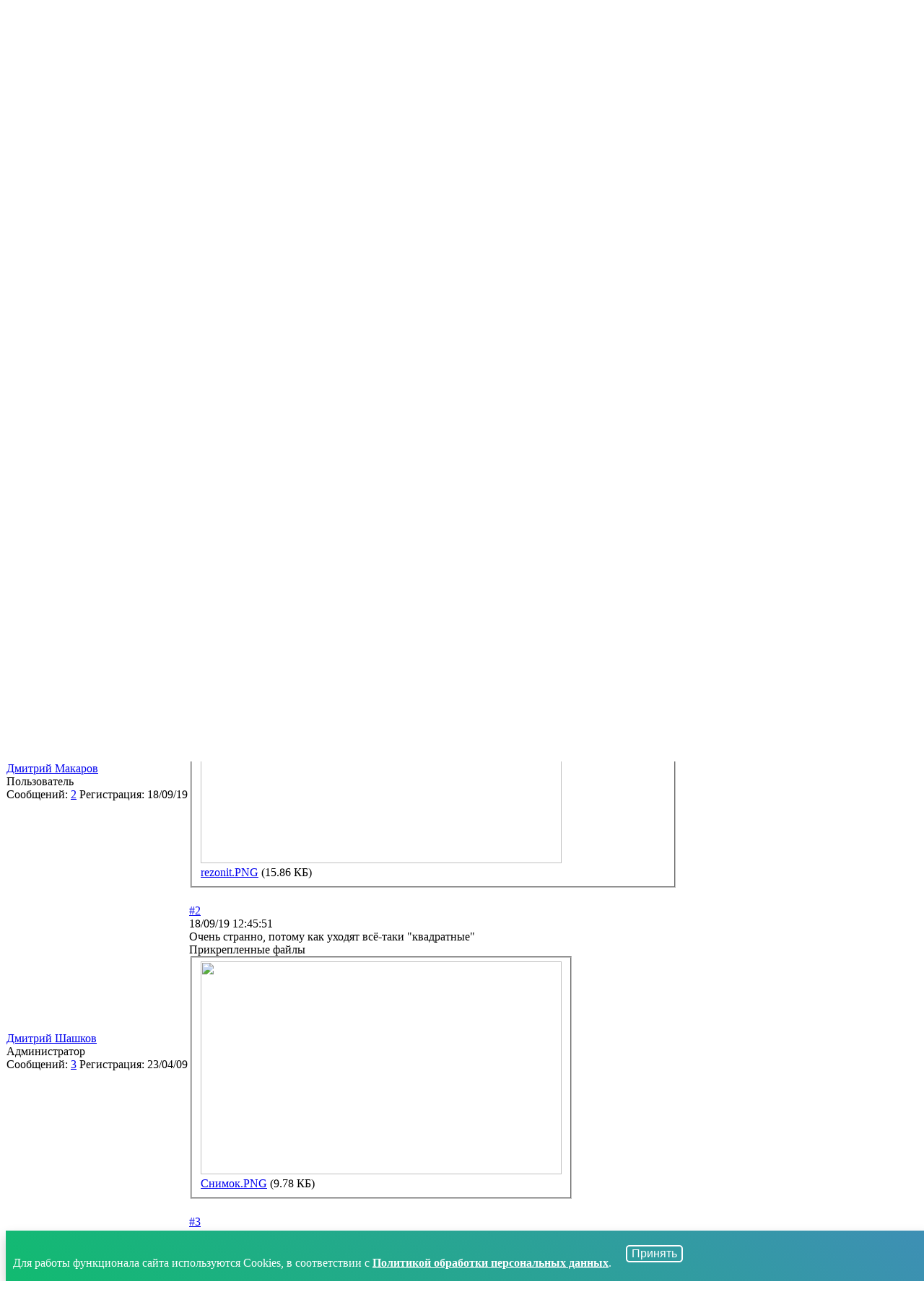

--- FILE ---
content_type: text/html; charset=utf-8
request_url: https://www.rezonit.ru/forum/8/10147-_-_-_-_/
body_size: 21756
content:

    <!DOCTYPE html>
	<html lang="ru">
		<head>
		<!-- Yandex.Metrika counters -->
		<script type="text/javascript">
		  (function() {
			// Определяем текущий домен
			var currentDomain = window.location.hostname;
			var counterId;
			var counterName;
			
			// Назначаем ID счетчика в зависимости от домена
			if (currentDomain === 'rezonit.ru' || currentDomain === 'www.rezonit.ru') {
			  counterId = 197856; // счетчик для rezonit.ru
			  counterName = 'rezonit.ru';
			} else if (currentDomain === 'rezonit.by' || currentDomain === 'www.rezonit.by') {
			  counterId = 86173067; // счетчик для rezonit.by
			  counterName = 'rezonit.by';
			} else {
			  // Если домен не распознан
			  console.log('Yandex.Metrika: Неизвестный домен - ' + currentDomain + ', счетчик не активирован');
			  return;
			}
			
			// Выводим информацию в консоль
			  //console.log('Yandex.Metrika: Активирован счетчик для ' + counterName + ' (ID: ' + counterId + ')');
			  //console.log('Yandex.Metrika: Текущий домен - ' + currentDomain);
			
			// Инициализируем счетчик
			(function(m,e,t,r,i,k,a){m[i]=m[i]||function(){(m[i].a=m[i].a||[]).push(arguments)};
			m[i].l=1*new Date();k=e.createElement(t),a=e.getElementsByTagName(t)[0],k.async=1,k.src=r,a.parentNode.insertBefore(k,a)})
			(window, document, "script", "https://mc.yandex.ru/metrika/tag.js", "ym");
		
			ym(counterId, "init", {
			  clickmap: true,
			  trackLinks: true,
			  accurateTrackBounce: true,
			  webvisor: true
			});
			
			// Дополнительная информация после инициализации
			  //console.log('Yandex.Metrika: Счетчик успешно инициализирован для отслеживания');
			
		  })();
		</script>
		<noscript>
		  <div>
			<!-- NoScript изображения для обоих счетчиков -->
			<img src="https://mc.yandex.ru/watch/197856" style="position:absolute; left:-9999px;" alt="" />
			<img src="https://mc.yandex.ru/watch/86173067" style="position:absolute; left:-9999px;" alt="" />
			<div style="position:absolute; left:-9999px;">
			  NoScript: Яндекс.Метрика активирована в режиме без JavaScript
			</div>
		  </div>
		</noscript>
		<!-- /Yandex.Metrika counters -->
        <meta http-equiv="content-type" content="text/html; charset=utf-8">
		<meta http-equiv="Content-Security-Policy" content="upgrade-insecure-requests">
        <meta name="viewport" content="width=device-width, initial-scale=1, user-scalable=no, shrink-to-fit=no">
        <meta name="format-detection" content="telephone=no">
        <meta http-equiv="x-ua-compatible" content="ie=edge">

        <link href="https://fonts.googleapis.com/css?family=Roboto:300,400,500,700&subset=cyrillic" rel="stylesheet">
        <link rel="apple-touch-icon" href="/local/templates/main/images/favicon/apple-touch-icon.png">
        <link rel="icon" type="image/png" href="/local/templates/main/images/favicon/favicon-32x32.png"
              sizes="32x32">
        <link rel="icon" type="image/png" href="/local/templates/main/images/favicon/android-chrome-192x192.png"
              sizes="192x192">
        <link rel="icon" type="image/png" href="/local/templates/main/images/favicon/favicon-16x16.png"
              sizes="16x16">
        <meta property="og:image" content="/local/templates/main/images/favicon/social.png"/>
        <meta name="msapplication-TileColor" content="#da532c">
        <meta name="msapplication-TileImage" content="favicon/mstile-150x150.png">
        <meta name="theme-color" content="#ffffff">

        <link rel="shortcut icon" type="image/x-icon" href="/local/templates/main/images/favicon/favicon.ico">
		<script src="https://image.sendsay.ru/app/js/forms/forms.min.js"></script>
        <title>Ошибка в шаблоне уведомления — форум Резонит</title>
        <meta http-equiv="Content-Type" content="text/html; charset=UTF-8" />
<meta name="description" content="Просьба поправить шаблоны писем с уведомлениями, чтобы дециметры стали таки квадратными.Скорее всего, пропущена точка с запятой после '&amp;amp;amp;sup'" />
<script data-skip-moving="true">(function(w, d) {var v = w.frameCacheVars = {"CACHE_MODE":"HTMLCACHE","storageBlocks":[],"dynamicBlocks":{"LkGdQn":"ea71a99ab036","Yt7gcC":"7d2528dbd6dc","XEVOpk":"2d1348a2c8b1","g8taYv":"9183aa9ef7b1","ErJ8Pz":"68b329da9893","aZieQT":"c188fb19b0c7","rIpOz9":"a3f7c8be5af7","fRIbrb":"1f713acfb38b"},"AUTO_UPDATE":true,"AUTO_UPDATE_TTL":120,"version":2};var inv = false;if (v.AUTO_UPDATE === false){if (v.AUTO_UPDATE_TTL && v.AUTO_UPDATE_TTL > 0){var lm = Date.parse(d.lastModified);if (!isNaN(lm)){var td = new Date().getTime();if ((lm + v.AUTO_UPDATE_TTL * 1000) >= td){w.frameRequestStart = false;w.preventAutoUpdate = true;return;}inv = true;}}else{w.frameRequestStart = false;w.preventAutoUpdate = true;return;}}var r = w.XMLHttpRequest ? new XMLHttpRequest() : (w.ActiveXObject ? new w.ActiveXObject("Microsoft.XMLHTTP") : null);if (!r) { return; }w.frameRequestStart = true;var m = v.CACHE_MODE; var l = w.location; var x = new Date().getTime();var q = "?bxrand=" + x + (l.search.length > 0 ? "&" + l.search.substring(1) : "");var u = l.protocol + "//" + l.host + l.pathname + q;r.open("GET", u, true);r.setRequestHeader("BX-ACTION-TYPE", "get_dynamic");r.setRequestHeader("X-Bitrix-Composite", "get_dynamic");r.setRequestHeader("BX-CACHE-MODE", m);r.setRequestHeader("BX-CACHE-BLOCKS", v.dynamicBlocks ? JSON.stringify(v.dynamicBlocks) : "");if (inv){r.setRequestHeader("BX-INVALIDATE-CACHE", "Y");}try { r.setRequestHeader("BX-REF", d.referrer || "");} catch(e) {}if (m === "APPCACHE"){r.setRequestHeader("BX-APPCACHE-PARAMS", JSON.stringify(v.PARAMS));r.setRequestHeader("BX-APPCACHE-URL", v.PAGE_URL ? v.PAGE_URL : "");}r.onreadystatechange = function() {if (r.readyState != 4) { return; }var a = r.getResponseHeader("BX-RAND");var b = w.BX && w.BX.frameCache ? w.BX.frameCache : false;if (a != x || !((r.status >= 200 && r.status < 300) || r.status === 304 || r.status === 1223 || r.status === 0)){var f = {error:true, reason:a!=x?"bad_rand":"bad_status", url:u, xhr:r, status:r.status};if (w.BX && w.BX.ready && b){BX.ready(function() {setTimeout(function(){BX.onCustomEvent("onFrameDataRequestFail", [f]);}, 0);});}w.frameRequestFail = f;return;}if (b){b.onFrameDataReceived(r.responseText);if (!w.frameUpdateInvoked){b.update(false);}w.frameUpdateInvoked = true;}else{w.frameDataString = r.responseText;}};r.send();var p = w.performance;if (p && p.addEventListener && p.getEntries && p.setResourceTimingBufferSize){var e = 'resourcetimingbufferfull';var h = function() {if (w.BX && w.BX.frameCache && w.BX.frameCache.frameDataInserted){p.removeEventListener(e, h);}else {p.setResourceTimingBufferSize(p.getEntries().length + 50);}};p.addEventListener(e, h);}})(window, document);</script>


<link href="/bitrix/js/ui/design-tokens/dist/ui.design-tokens.min.css?173589739123463" type="text/css"  rel="stylesheet" />
<link href="/bitrix/js/ui/fonts/opensans/ui.font.opensans.min.css?17048296442320" type="text/css"  rel="stylesheet" />
<link href="/bitrix/js/main/popup/dist/main.popup.bundle.min.css?175285662028056" type="text/css"  rel="stylesheet" />
<link href="/bitrix/js/main/loader/dist/loader.bundle.min.css?17048298262029" type="text/css"  rel="stylesheet" />
<link href="/bitrix/js/main/core/css/core_viewer.min.css?173589762258384" type="text/css"  rel="stylesheet" />
<link href="/bitrix/cache/css/s6/inner_standard/page_1234f4a2760988bf416fbcf698168871/page_1234f4a2760988bf416fbcf698168871_v1.css?176856233439968" type="text/css"  rel="stylesheet" />
<link href="/bitrix/cache/css/s6/inner_standard/template_33f5def0781acdaf25102edcf67e0e44/template_33f5def0781acdaf25102edcf67e0e44_v1.css?1768562313648754" type="text/css"  data-template-style="true" rel="stylesheet" />
<script>if(!window.BX)window.BX={};if(!window.BX.message)window.BX.message=function(mess){if(typeof mess==='object'){for(let i in mess) {BX.message[i]=mess[i];} return true;}};</script>
<script>(window.BX||top.BX).message({"JS_CORE_LOADING":"Загрузка...","JS_CORE_NO_DATA":"- Нет данных -","JS_CORE_WINDOW_CLOSE":"Закрыть","JS_CORE_WINDOW_EXPAND":"Развернуть","JS_CORE_WINDOW_NARROW":"Свернуть в окно","JS_CORE_WINDOW_SAVE":"Сохранить","JS_CORE_WINDOW_CANCEL":"Отменить","JS_CORE_WINDOW_CONTINUE":"Продолжить","JS_CORE_H":"ч","JS_CORE_M":"м","JS_CORE_S":"с","JSADM_AI_HIDE_EXTRA":"Скрыть лишние","JSADM_AI_ALL_NOTIF":"Показать все","JSADM_AUTH_REQ":"Требуется авторизация!","JS_CORE_WINDOW_AUTH":"Войти","JS_CORE_IMAGE_FULL":"Полный размер"});</script>

<script src="/bitrix/js/main/core/core.min.js?1755343924229643"></script>

<script>BX.Runtime.registerExtension({"name":"main.core","namespace":"BX","loaded":true});</script>
<script>BX.setJSList(["\/bitrix\/js\/main\/core\/core_ajax.js","\/bitrix\/js\/main\/core\/core_promise.js","\/bitrix\/js\/main\/polyfill\/promise\/js\/promise.js","\/bitrix\/js\/main\/loadext\/loadext.js","\/bitrix\/js\/main\/loadext\/extension.js","\/bitrix\/js\/main\/polyfill\/promise\/js\/promise.js","\/bitrix\/js\/main\/polyfill\/find\/js\/find.js","\/bitrix\/js\/main\/polyfill\/includes\/js\/includes.js","\/bitrix\/js\/main\/polyfill\/matches\/js\/matches.js","\/bitrix\/js\/ui\/polyfill\/closest\/js\/closest.js","\/bitrix\/js\/main\/polyfill\/fill\/main.polyfill.fill.js","\/bitrix\/js\/main\/polyfill\/find\/js\/find.js","\/bitrix\/js\/main\/polyfill\/matches\/js\/matches.js","\/bitrix\/js\/main\/polyfill\/core\/dist\/polyfill.bundle.js","\/bitrix\/js\/main\/core\/core.js","\/bitrix\/js\/main\/polyfill\/intersectionobserver\/js\/intersectionobserver.js","\/bitrix\/js\/main\/lazyload\/dist\/lazyload.bundle.js","\/bitrix\/js\/main\/polyfill\/core\/dist\/polyfill.bundle.js","\/bitrix\/js\/main\/parambag\/dist\/parambag.bundle.js"]);
</script>
<script>BX.Runtime.registerExtension({"name":"ui.dexie","namespace":"BX.DexieExport","loaded":true});</script>
<script>BX.Runtime.registerExtension({"name":"ls","namespace":"window","loaded":true});</script>
<script>BX.Runtime.registerExtension({"name":"fx","namespace":"window","loaded":true});</script>
<script>BX.Runtime.registerExtension({"name":"fc","namespace":"window","loaded":true});</script>
<script>BX.Runtime.registerExtension({"name":"ui.design-tokens","namespace":"window","loaded":true});</script>
<script>BX.Runtime.registerExtension({"name":"ui.fonts.opensans","namespace":"window","loaded":true});</script>
<script>BX.Runtime.registerExtension({"name":"main.popup","namespace":"BX.Main","loaded":true});</script>
<script>BX.Runtime.registerExtension({"name":"popup","namespace":"window","loaded":true});</script>
<script>BX.Runtime.registerExtension({"name":"main.loader","namespace":"BX","loaded":true});</script>
<script>BX.Runtime.registerExtension({"name":"loader","namespace":"window","loaded":true});</script>
<script>(window.BX||top.BX).message({"DISK_MYOFFICE":false});(window.BX||top.BX).message({"JS_CORE_VIEWER_DOWNLOAD":"Скачать","JS_CORE_VIEWER_EDIT":"Редактировать","JS_CORE_VIEWER_DESCR_AUTHOR":"Автор","JS_CORE_VIEWER_DESCR_LAST_MODIFY":"Последние изменения","JS_CORE_VIEWER_TOO_BIG_FOR_VIEW":"Файл слишком большой для просмотра","JS_CORE_VIEWER_OPEN_WITH_GVIEWER":"Открыть файл в Google Viewer","JS_CORE_VIEWER_IFRAME_DESCR_ERROR":"К сожалению, не удалось открыть документ.","JS_CORE_VIEWER_IFRAME_PROCESS_SAVE_DOC":"Сохранение документа","JS_CORE_VIEWER_IFRAME_UPLOAD_DOC_TO_GOOGLE":"Загрузка документа","JS_CORE_VIEWER_IFRAME_CONVERT_ACCEPT":"Конвертировать","JS_CORE_VIEWER_IFRAME_CONVERT_DECLINE":"Отменить","JS_CORE_VIEWER_IFRAME_CONVERT_TO_NEW_FORMAT":"Документ будет сконвертирован в docx, xls, pptx, так как имеет старый формат.","JS_CORE_VIEWER_IFRAME_DESCR_SAVE_DOC":"Сохранить документ?","JS_CORE_VIEWER_IFRAME_SAVE_DOC":"Сохранить","JS_CORE_VIEWER_IFRAME_DISCARD_DOC":"Отменить изменения","JS_CORE_VIEWER_IFRAME_CHOICE_SERVICE_EDIT":"Редактировать с помощью","JS_CORE_VIEWER_IFRAME_SET_DEFAULT_SERVICE_EDIT":"Использовать для всех файлов","JS_CORE_VIEWER_IFRAME_CHOICE_SERVICE_EDIT_ACCEPT":"Применить","JS_CORE_VIEWER_IFRAME_CHOICE_SERVICE_EDIT_DECLINE":"Отменить","JS_CORE_VIEWER_IFRAME_UPLOAD_NEW_VERSION_IN_COMMENT":"Загрузил новую версию файла","JS_CORE_VIEWER_SERVICE_GOOGLE_DRIVE":"Google Docs","JS_CORE_VIEWER_SERVICE_SKYDRIVE":"MS Office Online","JS_CORE_VIEWER_IFRAME_CANCEL":"Отмена","JS_CORE_VIEWER_IFRAME_DESCR_SAVE_DOC_F":"В одном из окон вы редактируете данный документ. Если вы завершили работу над документом, нажмите \u0022#SAVE_DOC#\u0022, чтобы загрузить измененный файл на портал.","JS_CORE_VIEWER_SAVE":"Сохранить","JS_CORE_VIEWER_EDIT_IN_SERVICE":"Редактировать в #SERVICE#","JS_CORE_VIEWER_NOW_EDITING_IN_SERVICE":"Редактирование в #SERVICE#","JS_CORE_VIEWER_SAVE_TO_OWN_FILES_MSGVER_1":"Сохранить на Битрикс24.Диск","JS_CORE_VIEWER_DOWNLOAD_TO_PC":"Скачать на локальный компьютер","JS_CORE_VIEWER_GO_TO_FILE":"Перейти к файлу","JS_CORE_VIEWER_DESCR_SAVE_FILE_TO_OWN_FILES":"Файл #NAME# успешно сохранен\u003Cbr\u003Eв папку \u0022Файлы\\Сохраненные\u0022","JS_CORE_VIEWER_DESCR_PROCESS_SAVE_FILE_TO_OWN_FILES":"Файл #NAME# сохраняется\u003Cbr\u003Eна ваш \u0022Битрикс24.Диск\u0022","JS_CORE_VIEWER_HISTORY_ELEMENT":"История","JS_CORE_VIEWER_VIEW_ELEMENT":"Просмотреть","JS_CORE_VIEWER_THROUGH_VERSION":"Версия #NUMBER#","JS_CORE_VIEWER_THROUGH_LAST_VERSION":"Последняя версия","JS_CORE_VIEWER_DISABLE_EDIT_BY_PERM":"Автор не разрешил вам редактировать этот документ","JS_CORE_VIEWER_IFRAME_UPLOAD_NEW_VERSION_IN_COMMENT_F":"Загрузила новую версию файла","JS_CORE_VIEWER_IFRAME_UPLOAD_NEW_VERSION_IN_COMMENT_M":"Загрузил новую версию файла","JS_CORE_VIEWER_IFRAME_CONVERT_TO_NEW_FORMAT_EX":"Документ будет сконвертирован в формат #NEW_FORMAT#, так как текущий формат #OLD_FORMAT# является устаревшим.","JS_CORE_VIEWER_CONVERT_TITLE":"Конвертировать в #NEW_FORMAT#?","JS_CORE_VIEWER_CREATE_IN_SERVICE":"Создать с помощью #SERVICE#","JS_CORE_VIEWER_NOW_CREATING_IN_SERVICE":"Создание документа в #SERVICE#","JS_CORE_VIEWER_SAVE_AS":"Сохранить как","JS_CORE_VIEWER_CREATE_DESCR_SAVE_DOC_F":"В одном из окон вы создаете новый документ. Если вы завершили работу над документом, нажмите \u0022#SAVE_AS_DOC#\u0022, чтобы перейти к добавлению документа на портал.","JS_CORE_VIEWER_NOW_DOWNLOAD_FROM_SERVICE":"Загрузка документа из #SERVICE#","JS_CORE_VIEWER_EDIT_IN_LOCAL_SERVICE":"Редактировать на моём компьютере","JS_CORE_VIEWER_EDIT_IN_LOCAL_SERVICE_SHORT":"Редактировать на #SERVICE#","JS_CORE_VIEWER_SERVICE_LOCAL":"моём компьютере","JS_CORE_VIEWER_DOWNLOAD_B24_DESKTOP":"Скачать","JS_CORE_VIEWER_SERVICE_LOCAL_INSTALL_DESKTOP_MSGVER_1":"Для эффективного редактирования документов на компьютере, установите приложение для компьютера и подключите Битрикс24.Диск","JS_CORE_VIEWER_SHOW_FILE_DIALOG_OAUTH_NOTICE":"Для просмотра файла, пожалуйста, авторизуйтесь в своем аккаунте \u003Ca id=\u0022bx-js-disk-run-oauth-modal\u0022 href=\u0022#\u0022\u003E#SERVICE#\u003C\/a\u003E.","JS_CORE_VIEWER_SERVICE_OFFICE365":"Office365","JS_CORE_VIEWER_DOCUMENT_IS_LOCKED_BY":"Документ заблокирован на редактирование","JS_CORE_VIEWER_SERVICE_MYOFFICE":"МойОфис","JS_CORE_VIEWER_OPEN_PDF_PREVIEW":"Просмотреть pdf-версию файла","JS_CORE_VIEWER_AJAX_ACCESS_DENIED":"Не хватает прав для просмотра файла. Попробуйте обновить страницу.","JS_CORE_VIEWER_AJAX_CONNECTION_FAILED":"При попытке открыть файл возникла ошибка. Пожалуйста, попробуйте позже.","JS_CORE_VIEWER_AJAX_OPEN_NEW_TAB":"Открыть в новом окне","JS_CORE_VIEWER_AJAX_PRINT":"Распечатать","JS_CORE_VIEWER_TRANSFORMATION_IN_PROCESS":"Документ сохранён. Мы готовим его к показу.","JS_CORE_VIEWER_IFRAME_ERROR_TITLE":"Не удалось открыть документ","JS_CORE_VIEWER_DOWNLOAD_B24_DESKTOP_FULL":"Скачать приложение","JS_CORE_VIEWER_DOWNLOAD_DOCUMENT":"Скачать документ","JS_CORE_VIEWER_IFRAME_ERROR_COULD_NOT_VIEW":"К сожалению, не удалось просмотреть документ.","JS_CORE_VIEWER_ACTIONPANEL_MORE":"Ещё"});</script>
<script>BX.Runtime.registerExtension({"name":"viewer","namespace":"window","loaded":true});</script>
<script>(window.BX||top.BX).message({"LANGUAGE_ID":"ru","FORMAT_DATE":"DD.MM.YYYY","FORMAT_DATETIME":"DD.MM.YYYY HH:MI:SS","COOKIE_PREFIX":"BITRIX_SM","SERVER_TZ_OFFSET":"10800","UTF_MODE":"Y","SITE_ID":"s6","SITE_DIR":"\/"});</script>


<script  src="/bitrix/cache/js/s6/inner_standard/kernel_main/kernel_main_v1.js?1768562313178382"></script>
<script src="/bitrix/js/ui/dexie/dist/dexie.bundle.min.js?1752856693102530"></script>
<script src="/bitrix/js/main/core/core_ls.min.js?17358976382683"></script>
<script src="/bitrix/js/main/core/core_frame_cache.min.js?175285670110481"></script>
<script src="/bitrix/js/main/popup/dist/main.popup.bundle.min.js?176321075167480"></script>
<script src="/bitrix/js/main/loader/dist/loader.bundle.min.js?17358976224392"></script>
<script src="/bitrix/js/main/core/core_viewer.min.js?175534392499239"></script>
<script>BX.setJSList(["\/bitrix\/js\/main\/core\/core_fx.js","\/bitrix\/js\/main\/session.js","\/bitrix\/js\/main\/pageobject\/dist\/pageobject.bundle.js","\/bitrix\/js\/main\/core\/core_window.js","\/bitrix\/js\/main\/date\/main.date.js","\/bitrix\/js\/main\/core\/core_date.js","\/bitrix\/js\/main\/utils.js","\/bitrix\/components\/bitrix\/forum.interface\/templates\/.default\/script.js","\/local\/templates\/.default\/components\/bitrix\/forum\/new_forum_2018\/bitrix\/forum.topic.read\/.default\/script.js","\/local\/templates\/main\/js\/jquery.min.js","\/local\/templates\/main\/js\/jquery-migrate.min.js","\/local\/templates\/main\/js\/datepicker.js","\/local\/templates\/main\/js\/popper.min.js","\/local\/templates\/main\/js\/bootstrap.min.js","\/local\/templates\/main\/js\/piexif.min.js","\/local\/templates\/main\/js\/fileinput.min.js","\/local\/templates\/main\/js\/theme.min.js","\/local\/templates\/main\/js\/ru.js","\/local\/templates\/main\/js\/selectfix.js","\/local\/templates\/main\/js\/inputmask.min.js","\/local\/templates\/main\/js\/jquery.inputmask.min.js","\/local\/templates\/main\/js\/jquery.magnific-popup.min.js","\/local\/templates\/main\/js\/garlic.min.js","\/local\/templates\/main\/js\/swiper.min.js","\/local\/templates\/main\/js\/datatables.min.js","\/local\/templates\/main\/js\/jquery.validate.min.js","\/local\/templates\/main\/js\/indi.js","\/local\/templates\/main\/js\/template.js","\/local\/templates\/main\/js\/template-js.js","\/local\/templates\/main\/js\/select2.min.js","\/local\/templates\/.default\/components\/bitrix\/search.form\/top-menu-new\/script.js"]);</script>
<script>BX.setCSSList(["\/local\/templates\/.default\/components\/bitrix\/forum\/new_forum_2018\/style.css","\/local\/templates\/.default\/components\/bitrix\/forum\/new_forum_2018\/themes\/green\/style.css","\/local\/templates\/.default\/components\/bitrix\/forum\/new_forum_2018\/styles\/additional.css","\/local\/templates\/.default\/components\/bitrix\/forum\/new_forum_2018\/bitrix\/forum.topic.read\/.default\/style.css","\/bitrix\/components\/bitrix\/forum.interface\/templates\/show_file\/style.css","\/bitrix\/components\/bitrix\/forum.interface\/templates\/popup_image\/style.css","\/local\/templates\/main\/css\/select2.css","\/local\/templates\/main\/css\/styles.css","\/local\/templates\/main\/template_styles.css","\/local\/templates\/main\/css\/top_menu_new.css","\/local\/templates\/.default\/components\/bitrix\/search.form\/top-menu-new\/style.css","\/local\/templates\/.default\/components\/bitrix\/menu\/main_new_new\/style.css","\/local\/templates\/.default\/components\/indi\/banners.list\/new1\/style.css"]);</script>
<link rel="alternate" type="application/rss+xml" href="/forum/rss/rss2/topic/10147/" />
<link rel="canonical" href="https://www.rezonit.ru/forum/8/10147-_-_-_-_/"/>



<script  src="/bitrix/cache/js/s6/inner_standard/template_6453a5f0aa3d72bb31e14a366f7eaa40/template_6453a5f0aa3d72bb31e14a366f7eaa40_v1.js?1768562313922697"></script>
<script  src="/bitrix/cache/js/s6/inner_standard/page_77209503dc9e01364591ceb2cb0173fe/page_77209503dc9e01364591ceb2cb0173fe_v1.js?17685623277921"></script>

 <!-- Top.Mail.Ru counter -->
<script type="text/javascript">
var _tmr = window._tmr || (window._tmr = []);
_tmr.push({id: "3514097", type: "pageView", start: (new Date()).getTime()});
(function (d, w, id) {
  if (d.getElementById(id)) return;
  var ts = d.createElement("script"); ts.type = "text/javascript"; ts.async = true; ts.id = id;
  ts.src = "https://top-fwz1.mail.ru/js/code.js";
  var f = function () {var s = d.getElementsByTagName("script")[0]; s.parentNode.insertBefore(ts, s);};
  if (w.opera == "[object Opera]") { d.addEventListener("DOMContentLoaded", f, false); } else { f(); }
})(document, window, "tmr-code");
</script>
<noscript><div><img src="https://top-fwz1.mail.ru/counter?id=3514097;js=na" style="position:absolute;left:-9999px;" alt="Top.Mail.Ru" /></div></noscript>
<!-- /Top.Mail.Ru counter -->
    </head>
<body>

<div class="main-content-wrap">

    <header>
        <div class="top-nav" id="top-nav">
            <div class="container">

                <div class="top-nav-inner">
                    <div class="d-flex flex-column">
                        <div class="d-flex flex-column flex-lg-row justify-content-between">
                            <div class="d-flex top-menu flex-wrap" id="top-menu">
                                <div id="bxdynamic_LkGdQn_start" style="display:none"></div>

    <ul class="d-flex flex-row menu">

      
          <li  >
              <a href="/price_pcb/">
                                        <span>
                    <svg width="16" height="16" viewBox="0 0 16 16" fill="none" xmlns="http://www.w3.org/2000/svg">
<circle cx="8" cy="8" r="7.5" stroke="url(#paint0_linear)"/>
<path d="M8.90185 10.18H7.27094V11.619H6.34107V10.18H5.33331V9.35322H6.34107V8.63632H5.33331V7.81476H6.34107V4H8.9554C9.71487 4 10.3169 4.20757 10.7616 4.62271C11.2062 5.03785 11.4286 5.59951 11.4286 6.30769C11.4286 7.05076 11.2143 7.62463 10.7859 8.0293C10.3607 8.43049 9.75544 8.63283 8.97001 8.63632H7.27094V9.35322H8.90185V10.18ZM7.27094 7.81476H8.9554C9.45847 7.81476 9.84145 7.68742 10.1043 7.43276C10.3672 7.17809 10.4987 6.80656 10.4987 6.31816C10.4987 5.87511 10.3624 5.51753 10.0897 5.24542C9.81711 4.96982 9.44873 4.83028 8.98461 4.82679H7.27094V7.81476Z"
      fill="url(#paint1_linear)"/>
<defs>
<linearGradient id="paint0_linear" x1="-11.6954" y1="29.7778" x2="25.9651" y2="27.9087" gradientUnits="userSpaceOnUse">
<stop stop-color="#00CC56"/>
<stop offset="1" stop-color="#4A83C7"/>
</linearGradient>
<linearGradient id="paint1_linear" x1="0.87794" y1="18.1799" x2="15.2375" y2="17.6098" gradientUnits="userSpaceOnUse">
<stop stop-color="#00CC56"/>
<stop offset="1" stop-color="#4A83C7"/>
</linearGradient>
</defs>
</svg>
                </span>
                                      Прайс-лист                
              </a>
          </li>

      
          <li class='selected' >
              <a href="/forum/">
                                        <span>
                    <svg width="16" height="16" viewBox="0 0 16 16" fill="none" xmlns="http://www.w3.org/2000/svg">
<path d="M10.5 8.5H5.5C5.224 8.5 5 8.724 5 9C5 9.276 5.224 9.5 5.5 9.5H10.5C10.776 9.5 11 9.276 11 9C11 8.724 10.776 8.5 10.5 8.5ZM11.5 5.5H4.5C4.224 5.5 4 5.724 4 6C4 6.276 4.224 6.5 4.5 6.5H11.5C11.776 6.5 12 6.276 12 6C12 5.724 11.776 5.5 11.5 5.5ZM8 0C3.58201 0 0 3.13399 0 7C0 9.20952 1.1725 11.1765 3 12.4595V16L6.5045 13.8735C6.98952 13.9535 7.4885 14 8 14C12.4185 14 16 10.866 16 7C16 3.13399 12.4185 0 8 0ZM8 13C7.416 13 6.852 12.932 6.30999 12.8165L3.95597 14.2315L3.98748 11.9125C2.18301 10.827 1 9.03302 1 7C1 3.68651 4.13399 1 8 1C11.866 1 15 3.68651 15 7C15 10.3135 11.866 13 8 13Z"
      fill="url(#paint0_linear)"/>
<defs>
<linearGradient id="paint0_linear" x1="-11.6954" y1="29.7778" x2="25.9651" y2="27.9087" gradientUnits="userSpaceOnUse">
<stop stop-color="#00CC56"/>
<stop offset="1" stop-color="#4A83C7"/>
</linearGradient>
</defs>
</svg>
                </span>
                                      Форум                
              </a>
          </li>

      
          <li  >
              <a href="/directory/">
                                        <span>
                    <svg width="16" height="16" viewBox="0 0 16 16" fill="none" xmlns="http://www.w3.org/2000/svg">
<g clip-path="url(#clip0)">
<path d="M13.4524 0H4.17605C3.08205 0 2.19205 0.890064 2.19205 1.98407V14.016C2.19205 15.11 3.08208 16 4.17611 16H13.4524C13.6488 16 13.808 15.8408 13.808 15.6444C13.808 15.6369 13.8073 15.6295 13.8069 15.6221C13.8073 15.6147 13.808 15.6073 13.808 15.5998V3.61254V0.355594C13.8079 0.159188 13.6487 0 13.4524 0ZM3.82049 15.238C3.29117 15.0836 2.90324 14.5944 2.90324 14.016V3.50451C3.16155 3.7211 3.47564 3.87291 3.82049 3.9356V15.238ZM4.17605 3.25691C3.47421 3.25691 2.9032 2.68588 2.9032 1.98407C2.9032 1.28225 3.47424 0.71122 4.17605 0.71122H11.9319C11.6428 1.056 11.4683 1.49997 11.4683 1.98407C11.4683 2.46816 11.6428 2.91213 11.9319 3.25691H11.1411H9.15144H4.17605ZM10.7854 3.96813V6.05445L10.3608 5.73826C10.2347 5.64435 10.0619 5.64439 9.93584 5.73842L9.50697 6.05823V3.96813H10.7854ZM13.0968 15.2888H4.53165V3.96813H8.79578V6.76698C8.79578 6.90151 8.87169 7.02451 8.99194 7.08483C9.04237 7.11014 9.09697 7.12258 9.15134 7.12258C9.22659 7.12258 9.30137 7.0987 9.364 7.05201L10.1486 6.46689L10.9287 7.04776C11.0366 7.12811 11.1805 7.14067 11.3007 7.08033C11.4208 7.01998 11.4967 6.89701 11.4967 6.76255V3.9681H13.0968V15.2888ZM13.0968 3.20604C12.5674 3.05172 12.1795 2.56251 12.1795 1.98404C12.1795 1.40557 12.5674 0.916408 13.0967 0.762095V3.20604H13.0968Z"
      fill="url(#paint0_linear)"/>
<path d="M10.5586 8.51434H7.06989C6.87348 8.51434 6.71429 8.67353 6.71429 8.86994C6.71429 9.06638 6.87354 9.22553 7.06989 9.22553H10.5586C10.755 9.22553 10.9142 9.06634 10.9142 8.86994C10.9142 8.67353 10.7549 8.51434 10.5586 8.51434Z"
      fill="url(#paint1_linear)"/>
<path d="M11.5522 10.7426H6.07602C5.87962 10.7426 5.72043 10.9018 5.72043 11.0982C5.72043 11.2946 5.87962 11.4538 6.07602 11.4538H11.5522C11.7486 11.4538 11.9078 11.2946 11.9078 11.0982C11.9078 10.9018 11.7486 10.7426 11.5522 10.7426Z"
      fill="url(#paint2_linear)"/>
</g>
<defs>
<linearGradient id="paint0_linear" x1="-2.33816" y1="22.24" x2="22.8635" y2="3.88849" gradientUnits="userSpaceOnUse">
<stop stop-color="#00CC56"/>
<stop offset="1" stop-color="#4A83C7"/>
</linearGradient>
<linearGradient id="paint1_linear" x1="5.07634" y1="9.5029" x2="5.46275" y2="7.21409" gradientUnits="userSpaceOnUse">
<stop stop-color="#00CC56"/>
<stop offset="1" stop-color="#4A83C7"/>
</linearGradient>
<linearGradient id="paint2_linear" x1="3.30735" y1="11.7312" x2="3.57361" y2="9.40763" gradientUnits="userSpaceOnUse">
<stop stop-color="#00CC56"/>
<stop offset="1" stop-color="#4A83C7"/>
</linearGradient>
<clipPath id="clip0">
<rect width="16" height="16" fill="white"/>
</clipPath>
</defs>
</svg>
                </span>
                                      Поддержка                
              </a>
          </li>

      
    </ul>
<div id="bxdynamic_LkGdQn_end" style="display:none"></div>
                                <div id="bxdynamic_Yt7gcC_start" style="display:none"></div><div class="d-none d-lg-block search-button">
    <a href="#" class="search-toggle" data-selector="#top-menu"><span>Поиск</span></a>
</div>
<form action="/search/" role="search" class="search-box" onsubmit="yaCounter197856.reachGoal('searchbar_use'); return true;">
  			<input type="hidden" name="searchid" value="2367689">
      <input
              class="text search-input"
              type="text"
              name="text"
              placeholder="Введите свой запрос для поиска..."
              value=""
                              maxlength="50"
      />
  </form>
<div id="bxdynamic_Yt7gcC_end" style="display:none"></div>                            </div>

                            <div class="top-menu top-menu-center">
                                <div id="bxdynamic_XEVOpk_start" style="display:none"></div>

    <ul class="d-flex flex-column flex-lg-row menu">

      
          <li  >
              <a href="/news/">
                                Новости</a>
            <span class="badge_circuit bg-red">#COUNT_NEW_NEWS#</span>
                      </li>

      
          <li  >
              <a href="/about/">
                                О компании</a>
                      </li>

      
          <li  >
              <a href="/order/">
                                Как заказать</a>
                      </li>

      
          <li  >
              <a href="/contacts/">
                                Контакты</a>
                      </li>

      
    </ul>
<div id="bxdynamic_XEVOpk_end" style="display:none"></div>                            </div>
                            <a class="d-none d-lg-block go-to-lk" href="/account/">
                                Личный кабинет
                                <span class="hidden-lg"><svg width="16" height="16" viewBox="0 0 16 16" fill="none"
                                                             xmlns="http://www.w3.org/2000/svg">
<path d="M8.17638 2.81649e-05C5.39734 -0.00741368 2.95179 1.46049 1.55407 3.67816C1.49211 3.77677 1.56136 3.907 1.67617 3.907H2.95726C3.04473 3.907 3.12673 3.86793 3.1814 3.79909C3.30897 3.64095 3.44564 3.48839 3.5896 3.34328C4.18368 2.73863 4.87434 2.26235 5.64336 1.93119C6.43789 1.58886 7.28344 1.41398 8.15633 1.41398C9.02922 1.41398 9.87478 1.587 10.6693 1.93119C11.4383 2.26235 12.129 2.73863 12.7231 3.34328C13.3171 3.94793 13.7818 4.65304 14.108 5.4363C14.4452 6.24746 14.6146 7.10885 14.6146 8.00001C14.6146 8.89118 14.4433 9.75257 14.108 10.5637C13.7837 11.347 13.3171 12.0521 12.7231 12.6567C12.129 13.2614 11.4383 13.7377 10.6693 14.0688C9.87415 14.4117 9.01951 14.5876 8.15633 14.586C7.28344 14.586 6.43789 14.4112 5.64336 14.0688C4.87585 13.738 4.17841 13.2585 3.5896 12.6567C3.44564 12.5098 3.31079 12.3572 3.1814 12.2009C3.12673 12.1321 3.04291 12.093 2.95726 12.093H1.67617C1.56136 12.093 1.49029 12.2233 1.55407 12.3219C2.94997 14.534 5.38459 16 8.15633 16C12.4607 16 15.9559 12.4633 15.9996 8.08187C16.0433 3.62979 12.5427 0.0111909 8.17638 2.81649e-05ZM5.86787 10.0837V8.66978H0.145785C0.0656035 8.66978 0 8.6028 0 8.52094V7.47908C0 7.39722 0.0656035 7.33025 0.145785 7.33025H5.86787V5.9163C5.86787 5.79165 6.01001 5.72095 6.10477 5.79909L8.69064 7.8828C8.70806 7.89673 8.72215 7.91452 8.73185 7.93482C8.74154 7.95513 8.74657 7.97742 8.74657 8.00001C8.74657 8.0226 8.74154 8.0449 8.73185 8.0652C8.72215 8.08551 8.70806 8.1033 8.69064 8.11722L6.10477 10.2009C6.01001 10.2772 5.86787 10.2084 5.86787 10.0837Z"
      fill="url(#paint0_linear)"/>
<defs>
<linearGradient id="paint0_linear" x1="-11.6954" y1="29.7778" x2="25.9651" y2="27.9087" gradientUnits="userSpaceOnUse">
<stop stop-color="#00CC56"/>
<stop offset="1" stop-color="#4A83C7"/>
</linearGradient>
</defs>
</svg></span>
                            </a>
                            <div id="bxdynamic_g8taYv_start" style="display:none"></div>
<div class="top-nav-main-menu">
	<ul class="main-nav-menu green">
		

			<li  >
				<a href="/pcb/">
					Срочные печатные платы          				</a>
			</li>
		

			<li  >
				<a href="/pcb/serial/">
					Стандартные печатные платы          				</a>
			</li>
		

			<li  >
				<a href="/pcb/large_series/">
					Поставка крупных серий          				</a>
			</li>
		

			<li  >
				<a href="/assembly/">
					Монтаж печатных плат          				</a>
			</li>
		

			<li  >
				<a href="/components/">
					Электронные компоненты                      <span class="badge badge-news bg-red mobile-new-badge">NEW</span>
          				</a>
			</li>
		

			<li  >
				<a href="/stencil/">
					Трафареты для монтажа          				</a>
			</li>
			</ul>
</div>
  <div id="bxdynamic_g8taYv_end" style="display:none"></div>                        </div>
                    </div>
                    <div class="d-flex justify-content-center hidden-lg hidden-xl inner-phone mt-2 mb-3 mt-sm-4 mb-sm-5">
                        <div class="mr-4"><span><svg width="10" height="10" viewBox="0 0 10 10" fill="none"
                                                     xmlns="http://www.w3.org/2000/svg">
<path d="M8.4102 6.25572C8.04879 5.89892 7.5976 5.89892 7.2385 6.25572C6.96456 6.52734 6.69063 6.79896 6.4213 7.07519C6.34764 7.15116 6.28548 7.16727 6.19571 7.11663C6.01845 7.01995 5.82969 6.94168 5.65935 6.8358C4.86517 6.33628 4.1999 5.69405 3.6106 4.97125C3.31825 4.61216 3.05812 4.22774 2.87627 3.79498C2.83944 3.70751 2.84634 3.64996 2.9177 3.5786C3.19164 3.31388 3.45867 3.04226 3.728 2.77063C4.10322 2.39312 4.10322 1.95115 3.72569 1.57134C3.51161 1.35496 3.29753 1.14318 3.08345 0.926805C2.86246 0.705822 2.64377 0.482538 2.42048 0.263857C2.05907 -0.0883349 1.60788 -0.0883349 1.24878 0.266159C0.972541 0.537783 0.707815 0.816314 0.426975 1.08333C0.166853 1.32964 0.0356405 1.63119 0.00801689 1.98338C-0.0357205 2.55655 0.1047 3.0975 0.302669 3.62464C0.707815 4.71574 1.32474 5.68484 2.07288 6.57338C3.08345 7.77497 4.28968 8.72566 5.70078 9.41163C6.33613 9.72008 6.99449 9.95718 7.7104 9.99631C8.20302 10.0239 8.63119 9.89963 8.97418 9.51521C9.20898 9.2528 9.47371 9.0134 9.72232 8.76249C10.0906 8.38958 10.0929 7.93841 9.72692 7.5701C9.28955 7.13044 8.84987 6.69308 8.4102 6.25572Z"
      fill="url(#paint0_linear)"/>
<defs>
<linearGradient id="paint0_linear" x1="-7.3096" y1="18.6111" x2="16.2282" y2="17.4429" gradientUnits="userSpaceOnUse">
<stop stop-color="#00CC56"/>
<stop offset="1" stop-color="#4A83C7"/>
</linearGradient>
</defs>
</svg></span><a href="tel:88007778080">8&nbsp;800&nbsp;777-80-80</a></div>
                        <div class="ml-4"><span><svg width="10" height="10" viewBox="0 0 10 10" fill="none"
                                                     xmlns="http://www.w3.org/2000/svg">
<path d="M8.4102 6.25572C8.04879 5.89892 7.5976 5.89892 7.2385 6.25572C6.96456 6.52734 6.69063 6.79896 6.4213 7.07519C6.34764 7.15116 6.28548 7.16727 6.19571 7.11663C6.01845 7.01995 5.82969 6.94168 5.65935 6.8358C4.86517 6.33628 4.1999 5.69405 3.6106 4.97125C3.31825 4.61216 3.05812 4.22774 2.87627 3.79498C2.83944 3.70751 2.84634 3.64996 2.9177 3.5786C3.19164 3.31388 3.45867 3.04226 3.728 2.77063C4.10322 2.39312 4.10322 1.95115 3.72569 1.57134C3.51161 1.35496 3.29753 1.14318 3.08345 0.926805C2.86246 0.705822 2.64377 0.482538 2.42048 0.263857C2.05907 -0.0883349 1.60788 -0.0883349 1.24878 0.266159C0.972541 0.537783 0.707815 0.816314 0.426975 1.08333C0.166853 1.32964 0.0356405 1.63119 0.00801689 1.98338C-0.0357205 2.55655 0.1047 3.0975 0.302669 3.62464C0.707815 4.71574 1.32474 5.68484 2.07288 6.57338C3.08345 7.77497 4.28968 8.72566 5.70078 9.41163C6.33613 9.72008 6.99449 9.95718 7.7104 9.99631C8.20302 10.0239 8.63119 9.89963 8.97418 9.51521C9.20898 9.2528 9.47371 9.0134 9.72232 8.76249C10.0906 8.38958 10.0929 7.93841 9.72692 7.5701C9.28955 7.13044 8.84987 6.69308 8.4102 6.25572Z"
      fill="url(#paint0_linear)"/>
<defs>
<linearGradient id="paint0_linear" x1="-7.3096" y1="18.6111" x2="16.2282" y2="17.4429" gradientUnits="userSpaceOnUse">
<stop stop-color="#00CC56"/>
<stop offset="1" stop-color="#4A83C7"/>
</linearGradient>
</defs>
</svg></span><a href="tel:84957778080">8&nbsp;495&nbsp;777-80-80</a></div>
                    </div>
                </div>
            </div>
        </div>
        <div class="container">

            <div class="header-content">
                <div class="d-flex justify-content-between align-items-center container-fixed-menu">
                    
                    <div class="header-content-nav">
                        <button class="navbar-toggler js-toggle-block-activity" type="button" data-target="#top-nav">
                            <span></span><span></span><span></span>
                        </button>
                    </div>

					<a class="logo" href="/" >
						<img src="/local/templates/main/images/logo-1.png" alt="Rezonit">
						<!--<img src="/local/templates/main/images/logo-2026.jpg" alt="Rezonit" 
style="height:36px; margin-top: -12px;">-->
                    </a>

                        <ul class="d-none d-lg-flex justify-content-between main-menu">
      
          <li  >
        <a href="/pcb/">
            Срочные печатные платы        </a>
    </li>

      
          <li  >
        <a href="/pcb/serial/">
            Стандартные печатные платы        </a>
    </li>

      
          <li  >
        <a href="/pcb/large_series/">
            Поставка крупных серий        </a>
    </li>

      
          <li  >
        <a href="/assembly/">
            Монтаж печатных плат        </a>
    </li>

      
          <li style="
        display: flex;
        flex-direction: row;
        align-items: center;
justify-content: center;
    ">
        <a href="/components/">
            Электронные компоненты
        </a>
        <span class="badge badge-news bg-red" style="
            margin-left: -10px;
            left: 0 !important;
        ">NEW</span><br>
    </li>

      
          <li  >
        <a href="/stencil/">
            Трафареты для монтажа        </a>
    </li>

          </ul>
  
                    <div class="d-flex flex-colum flex-wrap justify-content-end main-phone hidden-sm hidden-md hidden-lg">
                        <div><span><svg width="10" height="10" viewBox="0 0 10 10" fill="none"
                                        xmlns="http://www.w3.org/2000/svg">
<path d="M8.4102 6.25572C8.04879 5.89892 7.5976 5.89892 7.2385 6.25572C6.96456 6.52734 6.69063 6.79896 6.4213 7.07519C6.34764 7.15116 6.28548 7.16727 6.19571 7.11663C6.01845 7.01995 5.82969 6.94168 5.65935 6.8358C4.86517 6.33628 4.1999 5.69405 3.6106 4.97125C3.31825 4.61216 3.05812 4.22774 2.87627 3.79498C2.83944 3.70751 2.84634 3.64996 2.9177 3.5786C3.19164 3.31388 3.45867 3.04226 3.728 2.77063C4.10322 2.39312 4.10322 1.95115 3.72569 1.57134C3.51161 1.35496 3.29753 1.14318 3.08345 0.926805C2.86246 0.705822 2.64377 0.482538 2.42048 0.263857C2.05907 -0.0883349 1.60788 -0.0883349 1.24878 0.266159C0.972541 0.537783 0.707815 0.816314 0.426975 1.08333C0.166853 1.32964 0.0356405 1.63119 0.00801689 1.98338C-0.0357205 2.55655 0.1047 3.0975 0.302669 3.62464C0.707815 4.71574 1.32474 5.68484 2.07288 6.57338C3.08345 7.77497 4.28968 8.72566 5.70078 9.41163C6.33613 9.72008 6.99449 9.95718 7.7104 9.99631C8.20302 10.0239 8.63119 9.89963 8.97418 9.51521C9.20898 9.2528 9.47371 9.0134 9.72232 8.76249C10.0906 8.38958 10.0929 7.93841 9.72692 7.5701C9.28955 7.13044 8.84987 6.69308 8.4102 6.25572Z"
      fill="url(#paint0_linear)"/>
<defs>
<linearGradient id="paint0_linear" x1="-7.3096" y1="18.6111" x2="16.2282" y2="17.4429" gradientUnits="userSpaceOnUse">
<stop stop-color="#00CC56"/>
<stop offset="1" stop-color="#4A83C7"/>
</linearGradient>
</defs>
</svg></span><a href="tel:88007778080">8&nbsp;800&nbsp;777-80-80</a></div>
                        <div><span><svg width="10" height="10" viewBox="0 0 10 10" fill="none"
                                        xmlns="http://www.w3.org/2000/svg">
<path d="M8.4102 6.25572C8.04879 5.89892 7.5976 5.89892 7.2385 6.25572C6.96456 6.52734 6.69063 6.79896 6.4213 7.07519C6.34764 7.15116 6.28548 7.16727 6.19571 7.11663C6.01845 7.01995 5.82969 6.94168 5.65935 6.8358C4.86517 6.33628 4.1999 5.69405 3.6106 4.97125C3.31825 4.61216 3.05812 4.22774 2.87627 3.79498C2.83944 3.70751 2.84634 3.64996 2.9177 3.5786C3.19164 3.31388 3.45867 3.04226 3.728 2.77063C4.10322 2.39312 4.10322 1.95115 3.72569 1.57134C3.51161 1.35496 3.29753 1.14318 3.08345 0.926805C2.86246 0.705822 2.64377 0.482538 2.42048 0.263857C2.05907 -0.0883349 1.60788 -0.0883349 1.24878 0.266159C0.972541 0.537783 0.707815 0.816314 0.426975 1.08333C0.166853 1.32964 0.0356405 1.63119 0.00801689 1.98338C-0.0357205 2.55655 0.1047 3.0975 0.302669 3.62464C0.707815 4.71574 1.32474 5.68484 2.07288 6.57338C3.08345 7.77497 4.28968 8.72566 5.70078 9.41163C6.33613 9.72008 6.99449 9.95718 7.7104 9.99631C8.20302 10.0239 8.63119 9.89963 8.97418 9.51521C9.20898 9.2528 9.47371 9.0134 9.72232 8.76249C10.0906 8.38958 10.0929 7.93841 9.72692 7.5701C9.28955 7.13044 8.84987 6.69308 8.4102 6.25572Z"
      fill="url(#paint0_linear)"/>
<defs>
<linearGradient id="paint0_linear" x1="-7.3096" y1="18.6111" x2="16.2282" y2="17.4429" gradientUnits="userSpaceOnUse">
<stop stop-color="#00CC56"/>
<stop offset="1" stop-color="#4A83C7"/>
</linearGradient>
</defs>
</svg></span><a href="tel:84957778080">8&nbsp;495&nbsp;777-80-80</a></div>
                    </div>

                    <a class="d-block hidden-xl hidden-lg go-to-lk" href="/account/">
                        <div class="hidden-sm hidden-xs">Личный кабинет</div>
                        <span class="hidden-lg hidden-md"><svg width="16" height="16" viewBox="0 0 16 16" fill="none"
                                                               xmlns="http://www.w3.org/2000/svg">
<path d="M8.17638 2.81649e-05C5.39734 -0.00741368 2.95179 1.46049 1.55407 3.67816C1.49211 3.77677 1.56136 3.907 1.67617 3.907H2.95726C3.04473 3.907 3.12673 3.86793 3.1814 3.79909C3.30897 3.64095 3.44564 3.48839 3.5896 3.34328C4.18368 2.73863 4.87434 2.26235 5.64336 1.93119C6.43789 1.58886 7.28344 1.41398 8.15633 1.41398C9.02922 1.41398 9.87478 1.587 10.6693 1.93119C11.4383 2.26235 12.129 2.73863 12.7231 3.34328C13.3171 3.94793 13.7818 4.65304 14.108 5.4363C14.4452 6.24746 14.6146 7.10885 14.6146 8.00001C14.6146 8.89118 14.4433 9.75257 14.108 10.5637C13.7837 11.347 13.3171 12.0521 12.7231 12.6567C12.129 13.2614 11.4383 13.7377 10.6693 14.0688C9.87415 14.4117 9.01951 14.5876 8.15633 14.586C7.28344 14.586 6.43789 14.4112 5.64336 14.0688C4.87585 13.738 4.17841 13.2585 3.5896 12.6567C3.44564 12.5098 3.31079 12.3572 3.1814 12.2009C3.12673 12.1321 3.04291 12.093 2.95726 12.093H1.67617C1.56136 12.093 1.49029 12.2233 1.55407 12.3219C2.94997 14.534 5.38459 16 8.15633 16C12.4607 16 15.9559 12.4633 15.9996 8.08187C16.0433 3.62979 12.5427 0.0111909 8.17638 2.81649e-05ZM5.86787 10.0837V8.66978H0.145785C0.0656035 8.66978 0 8.6028 0 8.52094V7.47908C0 7.39722 0.0656035 7.33025 0.145785 7.33025H5.86787V5.9163C5.86787 5.79165 6.01001 5.72095 6.10477 5.79909L8.69064 7.8828C8.70806 7.89673 8.72215 7.91452 8.73185 7.93482C8.74154 7.95513 8.74657 7.97742 8.74657 8.00001C8.74657 8.0226 8.74154 8.0449 8.73185 8.0652C8.72215 8.08551 8.70806 8.1033 8.69064 8.11722L6.10477 10.2009C6.01001 10.2772 5.86787 10.2084 5.86787 10.0837Z"
      fill="url(#paint0_linear)"/>
<defs>
<linearGradient id="paint0_linear" x1="-11.6954" y1="29.7778" x2="25.9651" y2="27.9087" gradientUnits="userSpaceOnUse">
<stop stop-color="#00CC56"/>
<stop offset="1" stop-color="#4A83C7"/>
</linearGradient>
</defs>
</svg></span>
                    </a>
                </div>
            </div>
        </div>
    </header>
    <div class="main-content header-margin">

<div id="bxdynamic_ErJ8Pz_start" style="display:none"></div>
<div id="bxdynamic_ErJ8Pz_end" style="display:none"></div>

<div class="container" id="pars">

    <ul class="breadcrumb"><li><a href="/">Главная</a></li><li><a href="/forum/">Форум</a></li><li><a href="/forum/group1/">Резонит</a></li><li><a href="/forum/8/">Работа форума, сайта и личного кабинета</a></li><li><span>Ошибка в шаблоне уведомления</span></li></ul>
<script type="application/ld+json">
{
  "@context": "http://schema.org",
  "@type": "BreadcrumbList",
  "itemListElement":
  [
    {
      "@type": "ListItem",
      "position": 1,
      "item":
      {
        "@id": "https://www.rezonit.ru/",
        "name": "Главная"
      }
    },
  {
      "@type": "ListItem",
      "position": 2,
      "item":
      {
        "@id": "https://www.rezonit.ru/forum/",
        "name": "Форум"
      }
    },
  {
      "@type": "ListItem",
      "position": 3,
      "item":
      {
        "@id": "https://www.rezonit.ru/forum/group1/",
        "name": "Резонит"
      }
    },
  {
      "@type": "ListItem",
      "position": 4,
      "item":
      {
        "@id": "https://www.rezonit.ru/forum/8/",
        "name": "Работа форума, сайта и личного кабинета"
      }
    },
  {
      "@type": "ListItem",
      "position": 5,
      "item":
      {
        "@id": "https://www.rezonit.ru",
        "name": "Ошибка в шаблоне уведомления"
      }
    }
  ]
}
</script>
	

	

										<h1 class="page-title" id="page-title">
					Ошибка в шаблоне уведомления											<a href="/forum/rss/default/forum/all/" class="img-icon-rss title-rss"></a>
									</h1>
					 
</div>

    <div class="container">

<div class="forum_rezonit">
	<div id="bxdynamic_aZieQT_start" style="display:none"></div><div class="forum-info-box forum-menu-box">
	<div class="forum-info-box-inner">
		<span class="forum-menu-item forum-menu-item-first forum-menu-search"><noindex><a href="/forum/search/" rel="nofollow"><span>Поиск</span></a></noindex>&nbsp;</span>
		<span class="forum-menu-item  forum-menu-rules"><a href="/forum/rules/"><span>Правила</span></a>&nbsp;</span>
		<span class="forum-menu-item forum-menu-item-last forum-menu-authorize">

<a href="/forum/messages/8/10147-_-_-_-_/37216/index.php?login=yes" rel="nofollow"><span>Войти</span></a>
				</div>
</div>
<script type="text/javascript">
//<![CDATA[
	BX.message({
		F_LOAD : 'Загрузка...',
		FORUMJS_TITLE : 'www.rezonit.ru - '
	});
//]]>
</script>
<script>
function ImgShw(ID, width, height, alt)
{
	var scroll = "no";
	var top=0, left=0;
	var w, h;
	if(navigator.userAgent.toLowerCase().indexOf("opera") != -1)
	{
		w = document.body.offsetWidth;
		h = document.body.offsetHeight;
	}
	else
	{
		w = screen.width;
		h = screen.height;
	}
	if(width > w-10 || height > h-28)
		scroll = "yes";
	if(height < h-28)
		top = Math.floor((h - height)/2-14);
	if(width < w-10)
		left = Math.floor((w - width)/2-5);
	width = Math.min(width, w-10);
	height = Math.min(height, h-28);
	var wnd = window.open("","","scrollbars="+scroll+",resizable=yes,width="+width+",height="+height+",left="+left+",top="+top);
	wnd.document.write(
		"<html><head>"+
		"<"+"script>"+
		"function KeyPress(e)"+
		"{"+
		"	if (!e) e = window.event;"+
		"	if(e.keyCode == 27) "+
		"		window.close();"+
		"}"+
		"</"+"script>"+
		"<title>"+(alt == ""? "Картинка":alt)+"</title></head>"+
		"<body topmargin=\"0\" leftmargin=\"0\" marginwidth=\"0\" marginheight=\"0\" onKeyDown=\"KeyPress(arguments[0])\">"+
		"<img src=\""+ID+"\" border=\"0\" alt=\""+alt+"\" />"+
		"</body></html>"
	);
	wnd.document.close();
	wnd.focus();
}
</script><div class="forum-header-box">
	<div class="forum-header-options">
<span class="forum-option-feed"><noindex><a rel="nofollow" href="/forum/rss/rss2/topic/10147/" onclick="window.location='/forum/rss/default/topic/10147/'; return false;">RSS</a></noindex></span>	</div>
	<div class="forum-header-title"><span>
    Ошибка в шаблоне уведомления	</span></div>
</div>

<div class="forum-block-container">
	<div class="forum-block-outer">
	<!--FORUM_INNER--><div class="forum-block-inner">
<script type="text/javascript">
	window.fAddSId = function(n)
	{
		if (typeof n == "string") n += (n.indexOf("?") < 0 ? "?" : "&") + "sessid=" + BX.bitrix_sessid();
		else if (BX.type.isDomNode(n)) n.href += (n.href.indexOf("?") < 0 ? "?" : "&") + "sessid=" + BX.bitrix_sessid();
		return n;
	}
</script>
<!--MSG_37216-->
<table cellspacing="0" border="0" class="forum-post-table forum-post-first forum-post-odd " id="message_block_37216" bx-author-name="Дмитрий Макаров" bx-author-id="26840">
	<tbody>
		<tr>
			<td class="forum-cell-user">
				<span style='position:absolute;'><a  id="message37216">&nbsp;</a></span>				<div class="forum-user-info">
					<div class="forum-user-name"><noindex><a rel="nofollow" href="/forum/user/26840/" title="Профиль пользователя">Дмитрий Макаров</a></noindex></div>
					<div class="forum-user-register-avatar"><noindex><a rel="nofollow" href="/forum/user/26840/" title="Профиль пользователя"><span><!-- ie --></span></a></noindex></div>
					<div class="forum-user-status forum-user-user-status"><span>Пользователь</span></div>
					<div class="forum-user-additional">
						<span>Сообщений: <span><noindex><a rel="nofollow" href="/forum/user/26840/post/all/">2</a></noindex></span></span>
						<span>Регистрация: <span>18/09/19</span></span>
					</div>
				</div>
			</td>
			<td class="forum-cell-post">
				<div class="forum-post-date">
					<div class="forum-post-number"><noindex><a rel="nofollow" href="/forum/messages/8/10147-_-_-_-_/37216/#message37216" onclick="prompt(this.title + ' [' + this.innerHTML + ']', (location.protocol + '//' + location.host + this.getAttribute('href'))); return false;" title="Ссылка на это сообщение">#1</a></noindex></div>
										<span>18/09/19 11:45:41</span>
				</div>
				<div class="forum-post-entry">
					<div class="forum-post-text" id="message_text_37216">Просьба поправить шаблоны писем с уведомлениями, чтобы дециметры стали таки квадратными.<br />Скорее всего, пропущена точка с запятой после '&amp;sup'</div>
					<div class="forum-post-attachments">
						<label>Прикрепленные файлы</label>
<div class="forum-post-attachment forum-post-attachment-thumb"><fieldset><div class="forum-attach"><img src="/bitrix/components/bitrix/forum.interface/show_file.php?fid=3683&width=500&height=500" width="500" height="164"  data-bx-viewer="image" data-bx-src="/bitrix/components/bitrix/forum.interface/show_file.php?fid=3683" data-bx-download="/bitrix/components/bitrix/forum.interface/show_file.php?fid=3683&action=download" data-bx-width="938" data-bx-height="307" data-bx-title="rezonit.PNG" data-bx-size="16244" /><div><a href="/bitrix/components/bitrix/forum.interface/show_file.php?fid=3683&action=download" class="forum-file forum-file-PNG" 1title="Скачать файл &laquo;rezonit.PNG&raquo;" target="_blank"><span>rezonit.PNG</span></a> <span class="forum-file-size">(15.86 КБ)</span></div></div></fieldset></div>					</div>
				</div>
			</td>
		</tr>
		<tr>
			<td class="forum-cell-contact">
				<div class="forum-contact-links">
				&nbsp;
				</div>
			</td>
			<td class="forum-cell-actions">
				<div class="forum-action-links">
&nbsp;				</div>
			</td>
		</tr>
	</tbody>
</table><!--MSG_END_37216-->
<script type="text/javascript">
BX.viewElementBind(
	'message_block_37216',
	{showTitle: false},
	function(node){
		return BX.type.isElementNode(node) && (node.getAttribute('data-bx-viewer') || node.getAttribute('data-bx-image'));
	}
);
</script><!--MSG_37217-->
<table cellspacing="0" border="0" class="forum-post-table forum-post-even " id="message_block_37217" bx-author-name="Дмитрий Шашков" bx-author-id="8">
	<tbody>
		<tr>
			<td class="forum-cell-user">
				<span style='position:absolute;'><a  id="message37217">&nbsp;</a></span>				<div class="forum-user-info">
					<div class="forum-user-name"><noindex><a rel="nofollow" href="/forum/user/8/" title="Профиль пользователя">Дмитрий Шашков</a></noindex></div>
					<div class="forum-user-register-avatar"><noindex><a rel="nofollow" href="/forum/user/8/" title="Профиль пользователя"><span><!-- ie --></span></a></noindex></div>
					<div class="forum-user-status forum-user-administrator-status"><span>Администратор</span></div>
					<div class="forum-user-additional">
						<span>Сообщений: <span><noindex><a rel="nofollow" href="/forum/user/8/post/all/">3</a></noindex></span></span>
						<span>Регистрация: <span>23/04/09</span></span>
					</div>
				</div>
			</td>
			<td class="forum-cell-post">
				<div class="forum-post-date">
					<div class="forum-post-number"><noindex><a rel="nofollow" href="/forum/messages/8/10147-_-_-_-_/37217/#message37217" onclick="prompt(this.title + ' [' + this.innerHTML + ']', (location.protocol + '//' + location.host + this.getAttribute('href'))); return false;" title="Ссылка на это сообщение">#2</a></noindex></div>
										<span>18/09/19 12:45:51</span>
				</div>
				<div class="forum-post-entry">
					<div class="forum-post-text" id="message_text_37217">Очень странно, потому как уходят всё-таки &quot;квадратные&quot;</div>
					<div class="forum-post-attachments">
						<label>Прикрепленные файлы</label>
<div class="forum-post-attachment forum-post-attachment-thumb"><fieldset><div class="forum-attach"><img src="/bitrix/components/bitrix/forum.interface/show_file.php?fid=3684&width=500&height=500" width="500" height="295"  data-bx-viewer="image" data-bx-src="/bitrix/components/bitrix/forum.interface/show_file.php?fid=3684" data-bx-download="/bitrix/components/bitrix/forum.interface/show_file.php?fid=3684&action=download" data-bx-width="534" data-bx-height="315" data-bx-title="Снимок.PNG" data-bx-size="10015" /><div><a href="/bitrix/components/bitrix/forum.interface/show_file.php?fid=3684&action=download" class="forum-file forum-file-PNG" 1title="Скачать файл &laquo;Снимок.PNG&raquo;" target="_blank"><span>Снимок.PNG</span></a> <span class="forum-file-size">(9.78 КБ)</span></div></div></fieldset></div>					</div>
				</div>
			</td>
		</tr>
		<tr>
			<td class="forum-cell-contact">
				<div class="forum-contact-links">
				&nbsp;
				</div>
			</td>
			<td class="forum-cell-actions">
				<div class="forum-action-links">
&nbsp;				</div>
			</td>
		</tr>
	</tbody>
</table><!--MSG_END_37217-->
<script type="text/javascript">
BX.viewElementBind(
	'message_block_37217',
	{showTitle: false},
	function(node){
		return BX.type.isElementNode(node) && (node.getAttribute('data-bx-viewer') || node.getAttribute('data-bx-image'));
	}
);
</script><!--MSG_37219-->
<table cellspacing="0" border="0" class="forum-post-table forum-post-last forum-post-odd " id="message_block_37219" bx-author-name="Дмитрий Макаров" bx-author-id="26840">
	<tbody>
		<tr>
			<td class="forum-cell-user">
				<span style='position:absolute;'><a  id="message37219">&nbsp;</a></span>				<div class="forum-user-info">
					<div class="forum-user-name"><noindex><a rel="nofollow" href="/forum/user/26840/" title="Профиль пользователя">Дмитрий Макаров</a></noindex></div>
					<div class="forum-user-register-avatar"><noindex><a rel="nofollow" href="/forum/user/26840/" title="Профиль пользователя"><span><!-- ie --></span></a></noindex></div>
					<div class="forum-user-status forum-user-user-status"><span>Пользователь</span></div>
					<div class="forum-user-additional">
						<span>Сообщений: <span><noindex><a rel="nofollow" href="/forum/user/26840/post/all/">2</a></noindex></span></span>
						<span>Регистрация: <span>18/09/19</span></span>
					</div>
				</div>
			</td>
			<td class="forum-cell-post">
				<div class="forum-post-date">
					<div class="forum-post-number"><noindex><a rel="nofollow" href="/forum/messages/8/10147-_-_-_-_/37219/#message37219" onclick="prompt(this.title + ' [' + this.innerHTML + ']', (location.protocol + '//' + location.host + this.getAttribute('href'))); return false;" title="Ссылка на это сообщение">#3</a></noindex></div>
										<span>18/09/19 15:50:59</span>
				</div>
				<div class="forum-post-entry">
					<div class="forum-post-text" id="message_text_37219">В исходнике письма конструкция<br /><br />&lt;th style=&quot;text-align:center;width:100px&quot;&gt;Объем(дм &amp;amp ; sup 2)&lt;/th&gt;<br /><br />Может в разных городах разные шаблоны?<br /><br />P.S. В Gmail и в Яндексе отображение идентично</div>
<div class="forum-post-lastedit">
					<span class="forum-post-lastedit">Изменено:						<span class="forum-post-lastedit-user"><noindex><a rel="nofollow" href="/forum/user/26840/" title="Профиль пользователя">Дмитрий Макаров</a></noindex></span> - <span class="forum-post-lastedit-date">18/09/19 15:54:06</span>
				</span></div>				</div>
			</td>
		</tr>
		<tr>
			<td class="forum-cell-contact">
				<div class="forum-contact-links">
				&nbsp;
				</div>
			</td>
			<td class="forum-cell-actions">
				<div class="forum-action-links">
&nbsp;				</div>
			</td>
		</tr>
	</tbody>
<script type="text/javascript">
BX.viewElementBind(
	'message_block_37219',
	{showTitle: false},
	function(node){
		return BX.type.isElementNode(node) && (node.getAttribute('data-bx-viewer') || node.getAttribute('data-bx-image'));
	}
);
</script>				<tfoot>
					<tr>
						<td colspan="5" class="forum-column-footer">
							<div class="forum-footer-inner">							&nbsp;
</div>
						</td>
					</tr>
				</tfoot>
			</table><!--MSG_END_37219-->
		</div><!--FORUM_INNER_END-->
	</div>
</div>
<script type="text/javascript">
location.hash = 'message37216';
if (typeof oText != "object")
	var oText = {};
oText['cdt'] = 'Тема будет удалена без возможности восстановления. Удалить? ';
oText['cdm'] = 'Сообщение будет удалено без возможности восстановления. Удалить? ';
oText['cdms'] = 'Сообщения будут удалены без возможности восстановления. Удалить?';
oText['no_data'] = 'Не указан список сообщений. Выберите сообщения.';
oText['no_action'] = 'Не выбрано действие. Выберите действие.';
oText['quote_text'] = 'пишет';
oText['show'] = 'Показать';
oText['hide'] = 'Скрыть';
oText['wait'] = 'Подождите...';

BX.message({
	topic_read_url : '/forum/8/10147-_-_-_-_/',
	page_number : '1'
});
</script><div class="forum-info-box forum-users-online">
	<div class="forum-info-box-inner">
		<span class="forum-users-online">Читают тему</span>	</div>
</div>
<div class='forum_post_form'></div><div class="forum-info-box forum-main-footer">
	<div class="forum-info-box-inner">
		<div class="forum-rapid-access-items">
			<form action="/" method="GET" class="forum-form">
			<input type="hidden" name="buf_fid" value="8" />
			<input type="hidden" name="rapid_access" value="Y" />
			<select name="FID" class="forum-selector-single" onclick="if(this.value!=this.form.buf_fid.value){this.form.submit()}">
				<option value="GID_1"  class="groups level1">Резонит</option>
				<option value="1"  class="forum level1">&nbsp;&nbsp;&nbsp;Разработка печатных плат</option>
				<option value="16"  class="forum level1">&nbsp;&nbsp;&nbsp;Производство печатных плат</option>
				<option value="6"  class="forum level1">&nbsp;&nbsp;&nbsp;Монтаж плат, комплектация</option>
				<option value="17"  class="forum level1">&nbsp;&nbsp;&nbsp;Трафареты для SMT-монтажа</option>
				<option value="4"  class="forum level1">&nbsp;&nbsp;&nbsp;Материалы для печатных плат</option>
				<option value="8" selected='selected' class="forum level1 active">&nbsp;&nbsp;&nbsp;Работа форума, сайта и личного кабинета</option>
				<option value="15"  class="forum level1">&nbsp;&nbsp;&nbsp;Фото, видео</option>
				<option value="23"  class="forum level1">&nbsp;&nbsp;&nbsp;События, анонсы</option>
			</select>
			<input type="submit" value="OK" />
			</form>
		</div>
		<div class="forum-clear-float"></div>
	</div>
</div>
<div id="bxdynamic_aZieQT_end" style="display:none"></div></div>


    </div>


<style>
#consentBox { 
    background: #fff; 
	/*padding: 20px;*/ 
	position: fixed;
	bottom: 0;
	z-index: 1000;
	width: 100%;
    box-shadow: 0 8px 16px rgba(0, 0, 0, 0.2); 
    background: linear-gradient(44.91deg, #00CC56 -39%, #4A83C7 126.75%);
    text-align: left; 
} 
  
#consentBox.hide { 
    opacity: 0; 
    pointer-events: none; 
    transform: scale(0.8); 
    transition: all 0.3s ease; 
} 
  
	/*::selection { 
    color: #fff; 
    background: #229a0f; 
} */
  
#consentContent .container p { 
    color: #fff; 
    margin: 10px 0 10px 0; 
} 
  
#consentContent .buttons { 
    display: flex; 
    align-items: center; 
    justify-content: center; 
    margin-top: 20px; 
} 
  
.consentButton, 
.rejectButton { 
	/*padding: 8px 15px; */
    border: none; 
    outline: none; 
    color: #fff; 
    font-size: 16px; 
    font-weight: 500; 
    border-radius: 5px; 
    cursor: pointer; 
    transition: all 0.3s ease; 
} 
  
.consentButton { 
	border: 2px solid #fff !important;
	background: none;
    margin-left: 20px; 
} 
  
.rejectButton { 
    color: #fff; 
	font-weight: 600;
    background: transparent; 
    text-decoration: none; 
	padding: 10px 0 0 0 !important;
	margin-bottom: -10px;
} 
  
#consentBox img { 
    max-width: 90px; 
} 
  
#consentHeader { 
    font-size: 25px; 
    font-weight: 600; 
}

.container_cookie{
	display: flex; 
	flex-direction: row;
	padding: 20px 0 0 0;
}
@media(max-width: 767px){
	.container_cookie{
		display: flex; 
		flex-direction: column;
		justify-content: flex-start;
		align-items: start;
	}

	.container_cookie p br {
		display: none;
	}

	.consentButton{
		margin-left: 0;
	}
}
</style>
</div>
 <div id="consentBox"> 
	 <!--<div id="consentHeader" class="container" style="display: flex; flex-direction: row; justify-content: flex-end;">-->
	 <button class="rejectButton" style="display:none"> 
        &#10006; 
    </button>
	<!--</div>-->
	 <div class="container container_cookie">
		 <p style="color: #fff; padding-left: 10px"> 
             Для работы функционала сайта используются Cookies, в соответствии с
				<a href="/politics/" target="_blank" style="color: #fff; font-weight: 600">Политикой обработки персональных данных</a>. 
            </p> 
            <div class="buttons"> 
                <button class="consentButton"> 
                      Принять
                  </button> 
            </div> 
        </div> 
</div>
<div class="container">
<script>
const consentBox = 
	document.getElementById("consentBox"); 
const acceptBtn = 
	document.querySelector(".consentButton"); 
const rejectBtn = 
	document.querySelector(".rejectButton"); 

acceptBtn.onclick = () => { 
	document.cookie = "CookieBy=rezonitru; max-age="
		+ 60 * 60 * 24 * 30; 
	if (document.cookie) { 
		consentBox.classList.add("hide"); 
	} 
}; 

rejectBtn.onclick = () => { 
	consentBox.classList.add("hide"); 
}; 

let checkCookie = 
	document.cookie.indexOf("CookieBy=rezonitru"); 
checkCookie !== -1 ? consentBox.classList.add("hide") : 
	consentBox.classList.remove("hide");
</script>
			</div>
			<footer>
				<div class="container">
					<div class="footer-content">
						<div class="row">
							<div class="col-md-6 col-xl-2 footer-contacts-col">
								<div class="footer-contacts">
									<div class="footer-phone">
										<a href="tel:88007778080">8 (800) 777-80-80</a>									</div>
									<div class="footer-email">
										<a href='mailto:pcb@rezonit.ru'>pcb@rezonit.ru</a>									</div>
                                    <div class="row d-none d-md-block d-xl-none">
                                        <div class="col-md-12">
                                            <a class="mt-1" href="/sitemap/">Карта сайта</a>
                                        </div>
                                    </div>
								</div>
                                <div class="row d-sm-block d-md-none mt-m-20 pt-2 pb-2">
                                    <div class="col-md-12">
                                        <a href="/sitemap/">Карта сайта</a>
                                    </div>
                                </div>
								<div class="footer-documentation">
																		<a class="documentation-file" href="/directory/">
                                        <div class="d-flex align-items-center">
                                            <span class="directory-main-block_icon rez-icon-help-circled mr-2"></span>
                                            <div class="info">Центр<br>поддержки</div>
                                        </div>
									</a>
								</div>
							</div>
							<div class="col-xl-8 footer-nav">
								<div class="row justify-content-between">

									<div id="bxdynamic_rIpOz9_start" style="display:none"></div><div class="col-md-3">
	<ul class="footer-menu">
		<li>
		 <a href="/pcb/urgent/">Срочные платы</a>
	</li>
		<li>
		 <a href="/pcb/serial/">Стандартные платы</a>
	</li>
		<li>
		 <a href="/pcb/large_series/">Крупные серии плат</a>
	</li>
		<li>
		 <a href="/pcb/hightech/">HighTech платы</a>
	</li>
		<li>
		 <a href="/price_pcb/">Прайс-лист</a>
	</li>
		</ul>
</div>
<div class="col-md-3">
	<ul class="footer-menu">
		<li>
		 <a href="/assembly/prototyping/">Монтаж печатных плат</a>
	</li>
		<li>
		 <a href="/components/">Компоненты</a>
	</li>
		<li>
		 <a href="/stencil/">Трафареты</a>
	</li>
		<li>
		 <a href="/stencil/#materials">Материалы для пайки</a>
	</li>
		<li>
		 <a href="/account/">Личный кабинет</a>
	</li>
		</ul>
</div>
<div class="col-md-3">
	<ul class="footer-menu">
		<li>
		 <a href="/order/">Как сделать заказ</a>
	</li>
		<li>
		 <a href="/payment/">Оплата и доставка</a>
	</li>
		<li>
		 <a href="/directory/v-pomoshch-konstruktoru/voprosy-i-otvety/">Вопросы и ответы</a>
	</li>
		<li>
		 <a href="/contacts/">Контакты</a>
	</li>
		<li>
		 <a href="/forum/">Форум</a>
	</li>
		</ul>
</div>
<div class="col-md-3">
	<ul class="footer-menu">
		<li>
		 <a href="/reviews/">Отзывы</a>
	</li>
		<li>
		 <a href="/about/">О компании</a>
	</li>
		<li>
		 <a href="/directory/baza-znaniy/mediateka/">Медиатека</a>
	</li>
		<li>
		 <a href="/vacancy/">Вакансии</a>
	</li>
		<li>
		 <a href="/podpiska-na-rassylku-rezonit/">Рассылка</a>
	</li>
		</ul>
</div>

<div id="bxdynamic_rIpOz9_end" style="display:none"></div>
								</div>
							</div>
							<div class="col-md-6 col-xl-auto footer-soc">
								<div class="footer-youtube">
									<div class="title">
	Смотрите на RuTube
</div>
 <a rel="nofollow" class="youtube-link" href="https://rutube.ru/channel/24139909/">rezonit_channel</a>								</div>
								<div class="soc">
									 <noindex> <a rel="nofollow" class="soc-icon-youtube d-md-none" href="https://rutube.ru/channel/24139909/"></a> 
<a rel="nofollow" class="soc-icon-vkontakte" href="https://vk.com/rezonit"></a> <a rel="nofollow" class="soc-icon-telegram" href="https://t.me/rezonit"></a> <a rel="nofollow" class="soc-icon-dzen" href="https://zen.yandex.ru/rezonit"></a>
<style>.soc a {
    margin-right: 2px !important;
	}
	</style> </noindex>                                </div>
                                <div class="row">
                                    <div class="col-md-12 mt-2">
                                      <a class="d-none d-xl-block" href="/sitemap/">Карта сайта</a>                                    </div>
                                </div>
							</div>
						</div>
					</div>
					<div class="footer-copyright">
						<div class="row">
							<div class="col-md-9 col-lg-9 col-xl-9 copy">
								При использовании любых материалов сайта, включая графические изображения, фотографии и тексты, 
активная ссылка на&nbsp;<a href="#" target="_blank" rel="nofollow">www.rezonit.ru</a> обязательна.                                <p>
                                    Продолжая работу с rezonit.ru, вы подтверждаете <a href="/cookie/">использование сайтом cookies</a> с целью улучшить работу сервиса на основе ваших предпочтений и интересов. <a href="/docs/politics/">Политика обработки персональных данных</a>, <a href="/docs/soglasie-na-obrabotku-personalnykh-dannykh/">Согласие на обработку персональных данных</a>, <a href="/docs/soglasie-na-poluchenie-rassylki-reklamno-informatsionnykh-materialov/">Согласие на&nbsp;получение рассылки рекламно-информационных материалов</a>, <a href="/docs/oferta/"> Оферта</a>.                                </p>
                            </div>
							<div class="col-auto col-md-3 col-lg-3 col-xl-2 individ">
								<br>© ООО Резонит, 2026
							</div>
						</div>

					</div>
				</div>
			</footer>
		</div>
		<!-- ВСТАВЬТЕ КОД МИКРОРАЗМЕТКИ ПРЯМО ЗДЕСЬ -->

				<div id="go-top" class="visible-lg-block">
			<a class="fake" href="#top">Наверх</a>
		</div>

		<div id="loading-indicator-template" class="d-none">
			<style>
.bubblingG {
text-align: center;
width:80px;
height:50px;
}

.bubblingG span {
display: inline-block;
vertical-align: middle;
width: 10px;
height: 10px;
margin: 25px auto;
background: #000000;
-moz-border-radius: 50px;
-moz-animation: bubblingG 1.3s infinite alternate;
-webkit-border-radius: 50px;
-webkit-animation: bubblingG 1.3s infinite alternate;
-ms-border-radius: 50px;
-ms-animation: bubblingG 1.3s infinite alternate;
-o-border-radius: 50px;
-o-animation: bubblingG 1.3s infinite alternate;
border-radius: 50px;
animation: bubblingG 1.3s infinite alternate;
}

#bubblingG_1 {
-moz-animation-delay: 0s;
-webkit-animation-delay: 0s;
-ms-animation-delay: 0s;
-o-animation-delay: 0s;
animation-delay: 0s;
}

#bubblingG_2 {
-moz-animation-delay: 0.39s;
-webkit-animation-delay: 0.39s;
-ms-animation-delay: 0.39s;
-o-animation-delay: 0.39s;
animation-delay: 0.39s;
}

#bubblingG_3 {
-moz-animation-delay: 0.78s;
-webkit-animation-delay: 0.78s;
-ms-animation-delay: 0.78s;
-o-animation-delay: 0.78s;
animation-delay: 0.78s;
}

@-moz-keyframes bubblingG {
0% {
width: 10px;
height: 10px;
background-color:#000000;
-moz-transform: translateY(0);
}

100% {
width: 24px;
height: 24px;
background-color:#FFFFFF;
-moz-transform: translateY(-21px);
}

}

@-webkit-keyframes bubblingG {
0% {
width: 10px;
height: 10px;
background-color:#000000;
-webkit-transform: translateY(0);
}

100% {
width: 24px;
height: 24px;
background-color:#FFFFFF;
-webkit-transform: translateY(-21px);
}

}

@-ms-keyframes bubblingG {
0% {
width: 10px;
height: 10px;
background-color:#000000;
-ms-transform: translateY(0);
}

100% {
width: 24px;
height: 24px;
background-color:#FFFFFF;
-ms-transform: translateY(-21px);
}

}

@-o-keyframes bubblingG {
0% {
width: 10px;
height: 10px;
background-color:#000000;
-o-transform: translateY(0);
}

100% {
width: 24px;
height: 24px;
background-color:#FFFFFF;
-o-transform: translateY(-21px);
}

}

@keyframes bubblingG {
0% {
width: 10px;
height: 10px;
background-color:#000000;
transform: translateY(0);
}

100% {
width: 24px;
height: 24px;
background-color:#FFFFFF;
transform: translateY(-21px);
}

}

</style>
<div class="bubblingG">
<span id="bubblingG_1">
</span>
<span id="bubblingG_2">
</span>
<span id="bubblingG_3">
</span>
</div>		</div>

		<div id="bxdynamic_fRIbrb_start" style="display:none"></div>
<!--[if lt IE 9]>
	<script data-skip-moving="true" type="text/javascript" src="/local/components/indi/no.old.browser/panel.php"></script>
<![endif]--><div id="bxdynamic_fRIbrb_end" style="display:none"></div>	
    <!-- Google Analytics -->
<script async src="https://www.googletagmanager.com/gtag/js?id=UA-108343633-1"></script>
<script>
    window.dataLayer = window.dataLayer || [];
    function gtag(){dataLayer.push(arguments);}
    gtag('js', new Date());

    gtag('config', 'UA-108343633-1');
</script>
<!-- Google Analytics -->
    <!-- Yandex.Metrika counters -->
<script type="text/javascript">
  (function() {
    // Определяем текущий домен
    var currentDomain = window.location.hostname;
    var counterId;
    var counterName;
    
    // Назначаем ID счетчика в зависимости от домена
    if (currentDomain === 'rezonit.ru' || currentDomain === 'www.rezonit.ru') {
      counterId = 197856; // счетчик для rezonit.ru
      counterName = 'rezonit.ru';
    } else if (currentDomain === 'rezonit.by' || currentDomain === 'www.rezonit.by') {
      counterId = 86173067; // счетчик для rezonit.by
      counterName = 'rezonit.by';
    } else {
      // Если домен не распознан
      console.log('Yandex.Metrika: Неизвестный домен - ' + currentDomain + ', счетчик не активирован');
      return;
    }
    
    // Выводим информацию в консоль
    console.log('Yandex.Metrika: Активирован счетчик для ' + counterName + ' (ID: ' + counterId + ')');
    console.log('Yandex.Metrika: Текущий домен - ' + currentDomain);
    
    // Инициализируем счетчик
    (function(m,e,t,r,i,k,a){m[i]=m[i]||function(){(m[i].a=m[i].a||[]).push(arguments)};
    m[i].l=1*new Date();k=e.createElement(t),a=e.getElementsByTagName(t)[0],k.async=1,k.src=r,a.parentNode.insertBefore(k,a)})
    (window, document, "script", "https://mc.yandex.ru/metrika/tag.js", "ym");

    ym(counterId, "init", {
      clickmap: true,
      trackLinks: true,
      accurateTrackBounce: true,
      webvisor: true
    });
    
    // Дополнительная информация после инициализации
    console.log('Yandex.Metrika: Счетчик успешно инициализирован для отслеживания');
    
  })();
</script>
<noscript>
  <div>
    <!-- NoScript изображения для обоих счетчиков -->
    <img src="https://mc.yandex.ru/watch/197856" style="position:absolute; left:-9999px;" alt="" />
    <img src="https://mc.yandex.ru/watch/86173067" style="position:absolute; left:-9999px;" alt="" />
    <div style="position:absolute; left:-9999px;">
      NoScript: Яндекс.Метрика активирована в режиме без JavaScript
    </div>
  </div>
</noscript>
<!-- /Yandex.Metrika counters -->    <script type="text/javascript">!function(){var t=document.createElement("script");t.type="text/javascript",t.async=!0,t.src="https://vk.com/js/api/openapi.js?169",t.onload=function(){VK.Retargeting.Init("VK-RTRG-954142-8Kwuh"),VK.Retargeting.Hit()},document.head.appendChild(t)}();</script><noscript><img src="https://vk.com/rtrg?p=VK-RTRG-954142-8Kwuh" style="position:fixed; left:-999px;" alt=""/></noscript>    <!-- Facebook Pixel Code -->
<script>
    !function(f,b,e,v,n,t,s)
    {if(f.fbq)return;n=f.fbq=function(){n.callMethod?
        n.callMethod.apply(n,arguments):n.queue.push(arguments)};
        if(!f._fbq)f._fbq=n;n.push=n;n.loaded=!0;n.version='2.0';
        n.queue=[];t=b.createElement(e);t.async=!0;
        t.src=v;s=b.getElementsByTagName(e)[0];
        s.parentNode.insertBefore(t,s)}(window, document,'script',
        'https://connect.facebook.net/en_US/fbevents.js');
    fbq('init', '331481681654007');
    fbq('track', 'PageView');
</script>
<noscript><img height="1" width="1" style="display:none"
               src="https://www.facebook.com/tr?id=331481681654007&ev=PageView&noscript=1"
    /></noscript>
<!-- End Facebook Pixel Code -->	<!-- Jivosite -->

<style>
	.bx-livechat-body{
		background-image: url('https://smtlab.ru/images/icons/chat-background.png') !important;
	}
	.bx-livechat-user:first-child {
		display: none;
	}

	.bx-livechat-user:nth-child(2){
		display: none;
	}
</style>

    

<script>
	/*(function(w,d,u){
                var s=d.createElement('script');s.async=true;s.src=u+'?'+(Date.now()/60000|0);
                var h=d.getElementsByTagName('script')[0];h.parentNode.insertBefore(s,h);
})(window,document,'https://rezonet.ru/upload/crm/site_button/loader_2_xo2kgh.js');*/
if (window.location.pathname === '/account/support/') {
        (function(w,d,u){
                var s=d.createElement('script');s.async=true;s.src=u+'?'+(Date.now()/60000|0);
                var h=d.getElementsByTagName('script')[0];h.parentNode.insertBefore(s,h);
        })(window,document,'https://rezonet.ru/upload/crm/site_button/loader_3_0mlypv.js');
} else {
    (function(w, d, u) {
        var s = d.createElement('script');
        s.async = true;
        s.src = u + '?' + (Date.now() / 60000 | 0);
        var h = d.getElementsByTagName('script')[0];
        h.parentNode.insertBefore(s, h);
    })(window, document, 'https://rezonet.ru/upload/crm/site_button/loader_2_xo2kgh.js');
}
</script>

<script type="text/javascript" src="https://static.yandex.net/browser-updater/v1/script.js" charset="utf-8"></script>
<script>var browserUpdater = new ya.browserUpdater.init(
        {
            theme: "green",
            lang: "ru",
            exclusive: false,
            browsers: {
                chromium: 35,
                iron: 35,
                flock: "Infinity",
                palemoon: 25,
                camino: "Infinity",
                safari: 5.2,
                yandexinternet: "Infinity",
                fx: 31,
                ie: 11,
                opera: 16,
                chrome: 35,
                maxthon: 4.4,
                seamonkey: 2.4
            },
            remember: true,
            rememberFor: 30,
            cookiePrefix: "yaBrowserUpdater",
            classNamePrefix: "ya-browser-updater",
            jsonpCallback: "yaBrowserUpdaterJSONPCallback",
            onStripeShow: null,
            onStripeHide: null
        });
</script>
	<script src="https://www.google.com/recaptcha/api.js" async defer></script>
    <script type="text/javascript">
      $(document).ready(function(){
        var canHide = false;
        $(window).scroll(function(){
          if ($(this).scrollTop() > 100) {
              $('.scrollup').stop().animate({ "opacity": 1 }, 300);
              setTimeout(function(){ canHide = true; }, 300);
          } else {
            if(canHide) {
              $('.scrollup').stop().animate({"opacity": 0}, 300);
            }
          }
        });
        $('.scrollup').click(function(){
          $("html, body").animate({ scrollTop: 0 }, 600);
          return false;
        });
      });
			setTimeout(function(){
				$('.dataTable').width($('.dataTable').width()-3)
			}, 50);
			$(window).bind("resize", function(){
				setTimeout(function(){
          $('.dataTable').width($('.dataTable').width()-3)
				}, 50);
      });
    </script>
</body>
</html>
<!--0ff7fa5a4a8a3e03d430af445fbef375-->